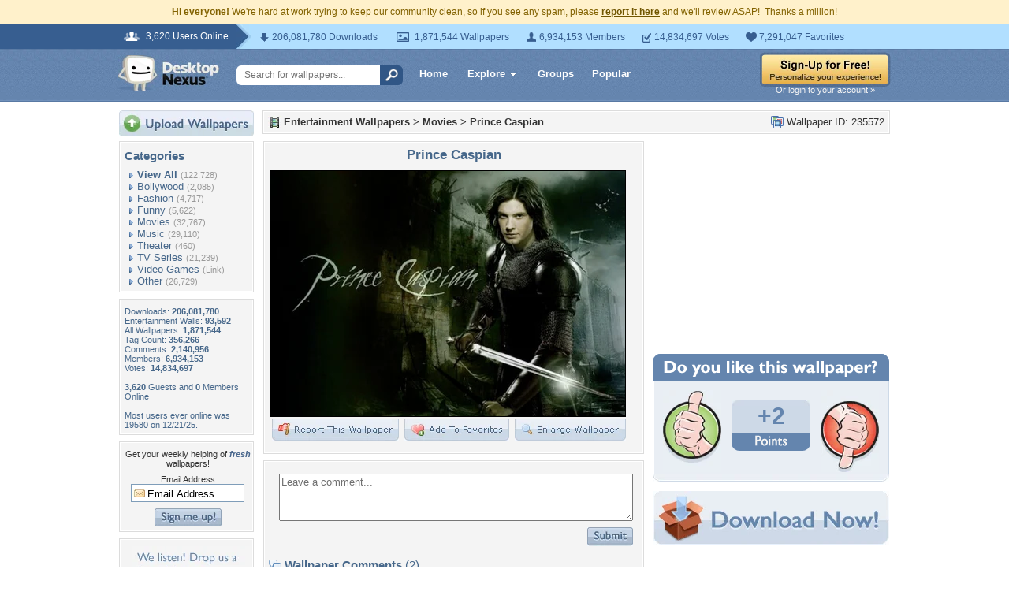

--- FILE ---
content_type: text/html; charset=utf-8
request_url: https://www.google.com/recaptcha/api2/aframe
body_size: 265
content:
<!DOCTYPE HTML><html><head><meta http-equiv="content-type" content="text/html; charset=UTF-8"></head><body><script nonce="fFx-ugpQ1Tx2Scx_l2B18g">/** Anti-fraud and anti-abuse applications only. See google.com/recaptcha */ try{var clients={'sodar':'https://pagead2.googlesyndication.com/pagead/sodar?'};window.addEventListener("message",function(a){try{if(a.source===window.parent){var b=JSON.parse(a.data);var c=clients[b['id']];if(c){var d=document.createElement('img');d.src=c+b['params']+'&rc='+(localStorage.getItem("rc::a")?sessionStorage.getItem("rc::b"):"");window.document.body.appendChild(d);sessionStorage.setItem("rc::e",parseInt(sessionStorage.getItem("rc::e")||0)+1);localStorage.setItem("rc::h",'1769444522618');}}}catch(b){}});window.parent.postMessage("_grecaptcha_ready", "*");}catch(b){}</script></body></html>

--- FILE ---
content_type: application/javascript; charset=UTF-8
request_url: https://entertainment.desktopnexus.com/cdn-cgi/challenge-platform/scripts/jsd/main.js
body_size: 8955
content:
window._cf_chl_opt={AKGCx8:'b'};~function(B6,bP,bz,bI,bN,bM,bF,bE,B0,B1){B6=K,function(l,G,BI,B5,b,B){for(BI={l:465,G:498,b:546,B:398,O:377,H:435,Q:489,i:511,V:586,X:585,W:459},B5=K,b=l();!![];)try{if(B=-parseInt(B5(BI.l))/1+-parseInt(B5(BI.G))/2+parseInt(B5(BI.b))/3+parseInt(B5(BI.B))/4*(-parseInt(B5(BI.O))/5)+-parseInt(B5(BI.H))/6*(-parseInt(B5(BI.Q))/7)+parseInt(B5(BI.i))/8*(parseInt(B5(BI.V))/9)+-parseInt(B5(BI.X))/10*(parseInt(B5(BI.W))/11),G===B)break;else b.push(b.shift())}catch(O){b.push(b.shift())}}(A,435590),bP=this||self,bz=bP[B6(411)],bI=null,bN=br(),bM=function(w1,w0,OR,Od,OY,OF,Be,G,b,B,O){return w1={l:353,G:580,b:553,B:493,O:497},w0={l:420,G:335,b:420,B:539,O:420,H:427,Q:384,i:568,V:420,X:545,W:402,e:458,a:336,J:504,j:340,T:522,h:365,L:542,x:420,S:379,s:379,m:420},OR={l:545,G:476},Od={l:343,G:445,b:425,B:468},OY={l:391,G:476,b:414,B:353,O:379,H:422,Q:417,i:348,V:468,X:393,W:580,e:399,a:525,J:461,j:384,T:468,h:407,L:384,x:484,S:461,s:413,m:454,C:449,o:395,c:384,P:487,z:420,I:391,U:461,f:384,D:501,Z:458,g:548,y:384,k:449,n:483,N:545,v:384,M:389,F:458,E:420,Y:521,d:486,R:486,A0:422,A1:417,A2:348,A3:471,A4:527,A5:384,A6:560,A7:349,A8:475,A9:535,AA:457,AK:574,Al:475,AG:391,Ab:380,AB:384,AO:468,Aw:420,AH:505,AQ:545,Ai:384,AV:461,AX:384,AW:389,Ae:350,Ap:484,Aa:365},OF={l:558,G:485,b:525},Be=B6,G={'KREDD':function(H,Q){return H==Q},'JmOQD':function(H,Q){return H>Q},'ncgpI':function(H,Q){return H-Q},'NRtCN':function(H,Q){return Q==H},'guxyp':function(H,Q){return H(Q)},'KuuJx':function(H,Q){return H(Q)},'Msqod':function(H,Q){return H>Q},'gCPyf':function(H,Q){return Q|H},'QMdiE':function(H,Q){return H<<Q},'aCgKz':function(H,Q){return H(Q)},'mKBgq':function(H,Q){return H+Q},'Payvl':function(H,Q){return H<Q},'FCLHQ':Be(w1.l),'wOKvL':Be(w1.G),'OkwHN':function(H,Q){return H&Q},'gbKSX':function(H,Q){return Q==H},'laQhH':function(H,Q){return H-Q},'QGqPl':function(H,Q){return H<<Q},'CYPwo':function(H,Q){return H==Q},'dhjxl':function(H,Q){return H(Q)},'vuIDo':function(H,Q){return H&Q},'OLaKs':function(H,Q){return H==Q},'PLYgG':function(H,Q){return Q==H},'tCkpn':function(H,Q){return H<<Q},'MReCh':function(H,Q){return Q==H},'opDBs':function(H,Q){return Q===H},'YEfaR':Be(w1.b),'QDoyI':function(H,Q){return H(Q)},'jQjOZ':function(H,Q){return H(Q)},'SFDIB':function(H,Q){return H*Q},'gztly':function(H,Q){return H>Q},'bEYiy':function(H,Q){return Q*H},'wOAYa':function(H,Q){return H<Q},'kRyoj':function(H,Q){return H(Q)},'HrFNC':function(H,Q){return H<Q},'opgYX':function(H,Q){return H-Q},'CeUxu':function(H,Q){return Q==H}},b=String[Be(w1.B)],B={'h':function(H,OM,Bp,Q,i){return OM={l:558,G:379},Bp=Be,Q={},Q[Bp(OF.l)]=Bp(OF.G),i=Q,G[Bp(OF.b)](null,H)?'':B.g(H,6,function(V,Ba){return Ba=Bp,i[Ba(OM.l)][Ba(OM.G)](V)})},'g':function(H,Q,i,Bu,V,X,W,J,j,T,L,x,S,s,C,o,P,z){if(Bu=Be,null==H)return'';for(X={},W={},J='',j=2,T=3,L=2,x=[],S=0,s=0,C=0;G[Bu(OY.l)](C,H[Bu(OY.G)]);C+=1)if(G[Bu(OY.b)]===Bu(OY.B)){if(o=H[Bu(OY.O)](C),Object[Bu(OY.H)][Bu(OY.Q)][Bu(OY.i)](X,o)||(X[o]=T++,W[o]=!0),P=J+o,Object[Bu(OY.H)][Bu(OY.Q)][Bu(OY.i)](X,P))J=P;else{if(Object[Bu(OY.H)][Bu(OY.Q)][Bu(OY.i)](W,J)){if(256>J[Bu(OY.V)](0)){if(G[Bu(OY.X)]!==Bu(OY.W)){if(G[Bu(OY.e)](256,Aj[Bu(OY.V)](0))){for(Ko=0;Kc<KP;KI<<=1,G[Bu(OY.a)](KU,G[Bu(OY.J)](Kf,1))?(KD=0,KZ[Bu(OY.j)](Kg(Ky)),Kk=0):Kn++,Kz++);for(Kr=KN[Bu(OY.T)](0),Kv=0;8>KM;KE=KY<<1|Kd&1.25,G[Bu(OY.h)](KR,l0-1)?(l1=0,l2[Bu(OY.L)](G[Bu(OY.x)](l3,l4)),l5=0):l6++,l7>>=1,KF++);}else{for(l8=1,l9=0;lA<lK;lG=lb<<1|lB,lO==G[Bu(OY.S)](lw,1)?(lH=0,lQ[Bu(OY.L)](G[Bu(OY.s)](li,lV)),lX=0):lW++,le=0,ll++);for(lp=la[Bu(OY.T)](0),lu=0;G[Bu(OY.m)](16,lJ);lT=G[Bu(OY.C)](G[Bu(OY.o)](lh,1),lL&1.31),lS-1==lx?(lt=0,ls[Bu(OY.c)](G[Bu(OY.P)](lm,lq)),lC=0):lo++,lc>>=1,lj++);}KL--,G[Bu(OY.h)](0,Kx)&&(KS=Kt[Bu(OY.z)](2,Ks),Km++),delete Kq[KC]}else{for(V=0;G[Bu(OY.I)](V,L);S<<=1,G[Bu(OY.a)](s,G[Bu(OY.U)](Q,1))?(s=0,x[Bu(OY.f)](i(S)),S=0):s++,V++);for(z=J[Bu(OY.T)](0),V=0;8>V;S=G[Bu(OY.o)](S,1)|G[Bu(OY.D)](z,1),G[Bu(OY.Z)](s,G[Bu(OY.g)](Q,1))?(s=0,x[Bu(OY.L)](i(S)),S=0):s++,z>>=1,V++);}}else{for(z=1,V=0;V<L;S=S<<1|z,Q-1==s?(s=0,x[Bu(OY.y)](i(S)),S=0):s++,z=0,V++);for(z=J[Bu(OY.V)](0),V=0;16>V;S=G[Bu(OY.k)](G[Bu(OY.n)](S,1),1&z),G[Bu(OY.N)](s,Q-1)?(s=0,x[Bu(OY.j)](i(S)),S=0):s++,z>>=1,V++);}j--,G[Bu(OY.h)](0,j)&&(j=Math[Bu(OY.z)](2,L),L++),delete W[J]}else for(z=X[J],V=0;G[Bu(OY.I)](V,L);S=z&1.76|S<<1.15,G[Bu(OY.a)](s,Q-1)?(s=0,x[Bu(OY.v)](G[Bu(OY.M)](i,S)),S=0):s++,z>>=1,V++);J=(j--,G[Bu(OY.F)](0,j)&&(j=Math[Bu(OY.E)](2,L),L++),X[P]=T++,String(o))}}else if(Bu(OY.Y)==typeof s[Bu(OY.d)])return O[Bu(OY.R)](function(){}),'p';if(J!==''){if(Object[Bu(OY.A0)][Bu(OY.A1)][Bu(OY.A2)](W,J)){if(256>J[Bu(OY.T)](0)){for(V=0;V<L;S<<=1,s==Q-1?(s=0,x[Bu(OY.j)](i(S)),S=0):s++,V++);for(z=J[Bu(OY.V)](0),V=0;8>V;S=S<<1|G[Bu(OY.A3)](z,1),G[Bu(OY.A4)](s,Q-1)?(s=0,x[Bu(OY.A5)](G[Bu(OY.x)](i,S)),S=0):s++,z>>=1,V++);}else if(Bu(OY.A6)===Bu(OY.A7))H[Bu(OY.A8)]>=200&&Q[Bu(OY.A8)]<300?W(Bu(OY.A9)):L(G[Bu(OY.AA)](Bu(OY.AK),S[Bu(OY.Al)]));else{for(z=1,V=0;G[Bu(OY.AG)](V,L);S=G[Bu(OY.o)](S,1)|z,G[Bu(OY.Ab)](s,Q-1)?(s=0,x[Bu(OY.AB)](i(S)),S=0):s++,z=0,V++);for(z=J[Bu(OY.AO)](0),V=0;16>V;S=1.05&z|S<<1,s==Q-1?(s=0,x[Bu(OY.y)](i(S)),S=0):s++,z>>=1,V++);}j--,j==0&&(j=Math[Bu(OY.Aw)](2,L),L++),delete W[J]}else for(z=X[J],V=0;V<L;S=G[Bu(OY.C)](G[Bu(OY.AH)](S,1),1.04&z),G[Bu(OY.AQ)](s,Q-1)?(s=0,x[Bu(OY.Ai)](i(S)),S=0):s++,z>>=1,V++);j--,j==0&&L++}for(z=2,V=0;V<L;S=S<<1.04|1.55&z,G[Bu(OY.a)](s,G[Bu(OY.AV)](Q,1))?(s=0,x[Bu(OY.AX)](G[Bu(OY.AW)](i,S)),S=0):s++,z>>=1,V++);for(;;)if(S<<=1,G[Bu(OY.Ae)](s,Q-1)){x[Bu(OY.AB)](G[Bu(OY.Ap)](i,S));break}else s++;return x[Bu(OY.Aa)]('')},'j':function(H,BJ){return BJ=Be,H==null?'':G[BJ(OR.l)]('',H)?null:B.i(H[BJ(OR.G)],32768,function(Q,Bj){if(Bj=BJ,G[Bj(Od.l)](Bj(Od.G),G[Bj(Od.b)]))b(B);else return H[Bj(Od.B)](Q)})},'i':function(H,Q,i,BT,V,X,W,J,j,T,L,x,S,s,C,o,z,P){for(BT=Be,V=[],X=4,W=4,J=3,j=[],x=i(0),S=Q,s=1,T=0;3>T;V[T]=T,T+=1);for(C=0,o=Math[BT(w0.l)](2,2),L=1;o!=L;P=S&x,S>>=1,0==S&&(S=Q,x=G[BT(w0.G)](i,s++)),C|=(0<P?1:0)*L,L<<=1);switch(C){case 0:for(C=0,o=Math[BT(w0.b)](2,8),L=1;L!=o;P=S&x,S>>=1,S==0&&(S=Q,x=G[BT(w0.B)](i,s++)),C|=(0<P?1:0)*L,L<<=1);z=b(C);break;case 1:for(C=0,o=Math[BT(w0.O)](2,16),L=1;L!=o;P=x&S,S>>=1,S==0&&(S=Q,x=i(s++)),C|=G[BT(w0.H)](0<P?1:0,L),L<<=1);z=b(C);break;case 2:return''}for(T=V[3]=z,j[BT(w0.Q)](z);;){if(G[BT(w0.i)](s,H))return'';for(C=0,o=Math[BT(w0.V)](2,J),L=1;o!=L;P=x&S,S>>=1,G[BT(w0.X)](0,S)&&(S=Q,x=i(s++)),C|=G[BT(w0.W)](0<P?1:0,L),L<<=1);switch(z=C){case 0:for(C=0,o=Math[BT(w0.b)](2,8),L=1;o!=L;P=x&S,S>>=1,G[BT(w0.e)](0,S)&&(S=Q,x=i(s++)),C|=(G[BT(w0.a)](0,P)?1:0)*L,L<<=1);V[W++]=b(C),z=W-1,X--;break;case 1:for(C=0,o=Math[BT(w0.l)](2,16),L=1;o!=L;P=x&S,S>>=1,S==0&&(S=Q,x=G[BT(w0.J)](i,s++)),C|=(G[BT(w0.j)](0,P)?1:0)*L,L<<=1);V[W++]=b(C),z=G[BT(w0.T)](W,1),X--;break;case 2:return j[BT(w0.h)]('')}if(G[BT(w0.L)](0,X)&&(X=Math[BT(w0.x)](2,J),J++),V[z])z=V[z];else if(z===W)z=T+T[BT(w0.S)](0);else return null;j[BT(w0.Q)](z),V[W++]=T+z[BT(w0.s)](0),X--,T=z,X==0&&(X=Math[BT(w0.m)](2,J),J++)}}},O={},O[Be(w1.O)]=B.h,O}(),bF={},bF[B6(421)]='o',bF[B6(352)]='s',bF[B6(446)]='u',bF[B6(581)]='z',bF[B6(532)]='n',bF[B6(345)]='I',bF[B6(565)]='b',bE=bF,bP[B6(344)]=function(G,B,O,H,wW,wX,wV,BS,Q,V,X,W,J,j,T){if(wW={l:538,G:431,b:474,B:418,O:584,H:447,Q:479,i:482,V:437,X:528,W:337,e:337,a:534,J:526,j:495,T:476,h:536,L:514,x:564,S:375,s:576,m:361},wX={l:544,G:582,b:556,B:508,O:476,H:579,Q:529,i:359,V:369,X:372,W:567,e:523,a:557,J:502,j:351,T:410,h:551,L:363,x:438,S:385,s:383,m:455},wV={l:561,G:473,b:575,B:422,O:417,H:348,Q:384},BS=B6,Q={'AldFG':BS(wW.l),'GmMZt':BS(wW.G),'YeaHO':BS(wW.b),'cnvQd':function(h,L,x,S,s){return h(L,x,S,s)},'ZguHq':function(h,L){return h!==L},'ExTIy':function(h,L){return h+L},'YCMZm':function(h,L){return h===L},'KFTDR':function(h,L){return h===L},'UocFu':function(h,L){return h<L},'KUhOF':function(h,L,x,S){return h(L,x,S)},'Hxvtj':function(h,L,x){return h(L,x)},'UYUCL':function(h,L){return h+L},'BXGKa':function(h,L){return h+L}},Q[BS(wW.B)](null,B)||Q[BS(wW.O)](void 0,B))return H;for(V=bR(B),G[BS(wW.H)][BS(wW.Q)]&&(V=V[BS(wW.i)](G[BS(wW.H)][BS(wW.Q)](B))),V=G[BS(wW.V)][BS(wW.X)]&&G[BS(wW.W)]?G[BS(wW.V)][BS(wW.X)](new G[(BS(wW.e))](V)):function(L,Bs,s,C,o,P,z,I,x){if(Bs=BS,Q[Bs(wX.l)](Bs(wX.G),Bs(wX.b))){for(L[Bs(wX.B)](),x=0;x<L[Bs(wX.O)];L[x]===L[Q[Bs(wX.H)](x,1)]?L[Bs(wX.Q)](x+1,1):x+=1);return L}else for(s=Q[Bs(wX.i)][Bs(wX.V)]('|'),C=0;!![];){switch(s[C++]){case'0':o={};continue;case'1':o=X(P,P[Bs(wX.X)]||P[Bs(wX.W)],'n.',o);continue;case'2':o=Q[Bs(wX.e)](V,P,P,'',o);continue;case'3':P=I[Bs(wX.a)];continue;case'4':I[Bs(wX.J)]=Bs(wX.j);continue;case'5':return z={},z.r=o,z.e=null,z;case'6':V[Bs(wX.T)][Bs(wX.h)](I);continue;case'7':i[Bs(wX.T)][Bs(wX.L)](I);continue;case'8':o=W(P,I[Bs(wX.x)],'d.',o);continue;case'9':I[Bs(wX.S)]='-1';continue;case'10':I=Q[Bs(wX.s)](Bs(wX.m));continue}break}}(V),X='nAsAaAb'.split('A'),X=X[BS(wW.a)][BS(wW.J)](X),W=0;Q[BS(wW.j)](W,V[BS(wW.T)]);J=V[W],j=Q[BS(wW.h)](bd,G,B,J),X(j)?(T='s'===j&&!G[BS(wW.L)](B[J]),BS(wW.x)===O+J?Q[BS(wW.S)](i,O+J,j):T||i(Q[BS(wW.s)](O,J),B[J])):i(Q[BS(wW.m)](O,J),j),W++);return H;function i(L,x,Bt){if(Bt=BS,Q[Bt(wV.l)]===Q[Bt(wV.G)])return B&&O[Bt(wV.b)]?H[Bt(wV.b)]():'';else Object[Bt(wV.B)][Bt(wV.O)][Bt(wV.H)](H,x)||(H[x]=[]),H[x][Bt(wV.Q)](L)}},B0=B6(456)[B6(369)](';'),B1=B0[B6(534)][B6(526)](B0),bP[B6(467)]=function(l,G,wj,Bm,B,O,H,Q,i){for(wj={l:478,G:434,b:476,B:424,O:541,H:404,Q:384,i:403,V:416},Bm=B6,B={'zXUcy':function(V,X){return V<X},'UUaCl':function(V,X){return X===V},'wtBmg':function(V,X){return V(X)},'ddVvr':function(V,X){return V+X}},O=Object[Bm(wj.l)](G),H=0;B[Bm(wj.G)](H,O[Bm(wj.b)]);H++)if(Q=O[H],B[Bm(wj.B)]('f',Q)&&(Q='N'),l[Q]){for(i=0;i<G[O[H]][Bm(wj.b)];B[Bm(wj.B)](-1,l[Q][Bm(wj.O)](G[O[H]][i]))&&(B[Bm(wj.H)](B1,G[O[H]][i])||l[Q][Bm(wj.Q)](B[Bm(wj.i)]('o.',G[O[H]][i]))),i++);}else l[Q]=G[O[H]][Bm(wj.V)](function(V){return'o.'+V})},B3();function K(l,G,b,B){return l=l-334,b=A(),B=b[l],B}function bd(l,G,B,w9,BL,O,H,Q){O=(w9={l:521,G:342,b:342,B:421,O:486,H:437,Q:552,i:354,V:472,X:400,W:357},BL=B6,{'JMEXj':function(i,V){return V==i},'KAsPY':function(i,V){return i===V},'bRktg':function(i,V){return V===i},'lNabv':BL(w9.l),'tIgwk':function(i,V,X){return i(V,X)}});try{H=G[B]}catch(i){return'i'}if(O[BL(w9.G)](null,H))return void 0===H?'u':'x';if(O[BL(w9.b)](BL(w9.B),typeof H))try{if(BL(w9.l)==typeof H[BL(w9.O)])return H[BL(w9.O)](function(){}),'p'}catch(V){}return l[BL(w9.H)][BL(w9.Q)](H)?'a':O[BL(w9.i)](H,l[BL(w9.H)])?'D':O[BL(w9.V)](!0,H)?'T':H===!1?'F':(Q=typeof H,O[BL(w9.X)]==Q?O[BL(w9.W)](bY,l,H)?'N':'f':bE[Q]||'?')}function A(wg){return wg='SFDIB,KKxWt,pkLOA2,toString,hFQsT,error on cf_chl_props,/cdn-cgi/challenge-platform/h/,zXUcy,258FecnjU,xNggH,Array,contentDocument,error,errorInfoObject,LAOSk,JCRST,vQuAl,sdyOh,FIUQC,undefined,Object,__CF$cv$params,gCPyf,KBDPp,0|1|3|2|4,wZrss,rBDGD,Msqod,iframe,_cf_chl_opt;JJgc4;PJAn2;kJOnV9;IWJi4;OHeaY1;DqMg0;FKmRv9;LpvFx1;cAdz2;PqBHf2;nFZCC5;ddwW5;pRIb1;rxvNi8;RrrrA2;erHi9,mKBgq,gbKSX,22COhXan,WVlUv,ncgpI,FXvZY,stringify,ZMrNe,418349aEwPej,Aixra,rxvNi8,charCodeAt,adKHT,location,vuIDo,bRktg,GmMZt,10|4|9|7|3|0|2|1|8|6|5,status,length,SSTpq3,keys,getOwnPropertyNames,_cf_chl_opt,sceYh,concat,QGqPl,guxyp,e7mPTBAxrFkMQ104bLa8-gOSdtsyqUV6XD+35vZiofECYKRJIN9j2Gn$hHWulpzcw,catch,aCgKz,SOJVx,104426tmfdcc,source,XXZbp,bejlx,fromCharCode,POST,UocFu,BYsrR,FaFl,328984FQhxAj,bRcUL,getPrototypeOf,OkwHN,style,IAasv,kRyoj,tCkpn,onerror,aUjz8,sort,random,CnwA5,16VjidPz,/jsd/oneshot/d251aa49a8a3/0.7386223004064655:1769441310:Xfdd0xQZg5HRlzX6DNWXZc1wLD_LwXZ58F9sxiY1XI8/,KUFev,isNaN,asPyC,NhaRs,onreadystatechange,ontimeout,lxMow,VzthB,function,opgYX,cnvQd,DOMContentLoaded,KREDD,bind,OLaKs,from,splice,JBxy9,dubCF,number,HfICZ,includes,success,KUhOF,Vposh,SMAKL,jQjOZ,aUhdG,indexOf,CeUxu,LRmiB4,ZguHq,CYPwo,2201838rzwkYk,iupPT,laQhH,onload,LPtOP,removeChild,isArray,JdjVw,postMessage,readyState,mSrrx,contentWindow,lFwiU,otgxP,eykdJ,AldFG,wxZiD,OiKeT,d.cookie,boolean,2|10|6|1|4|7|0|8|3|9|5,navigator,gztly,xJNiX,AKGCx8,sZYfP,WIqpt,QLUXI,http-code:,randomUUID,UYUCL,QtetD,oTgDK,ExTIy,yuarg,symbol,eWrJS,XMLHttpRequest,KFTDR,2516050OOCKsm,1680309VixSrZ,sid,QDoyI,wOAYa,Set,oVzcg,KLvee,HrFNC,cloudflare-invisible,JMEXj,opDBs,pRIb1,bigint,send,open,call,glKym,MReCh,display: none,string,GMFZG,KAsPY,parent,bYuDk,tIgwk,aTkPt,YeaHO,Function,BXGKa,ZOYat,appendChild,href,join,jsd,yIcVG,now,split,rKmNd,AdeF3,clientInformation,SqLxj,uzZSb,Hxvtj,/invisible/jsd,205JQrFnt,timeout,charAt,PLYgG,dCdMp,event,createElement,push,tabIndex,/b/ov1/0.7386223004064655:1769441310:Xfdd0xQZg5HRlzX6DNWXZc1wLD_LwXZ58F9sxiY1XI8/,[native code],log,dhjxl,api,Payvl,addEventListener,wOKvL,KCmFQ,QMdiE,floor,chctx,22164JNTlPk,JmOQD,lNabv,loading,bEYiy,ddVvr,wtBmg,APaxY,YPsIq,NRtCN,detail,xrGAc,body,document,xhr-error,KuuJx,FCLHQ,WYmmL,map,hasOwnProperty,YCMZm,TYlZ6,pow,object,prototype,LvSbY,UUaCl,YEfaR,SAqzU'.split(','),A=function(){return wg},A()}function bY(G,B,w3,Bh,O,H){return w3={l:450,G:360,b:422,B:430,O:348,H:541,Q:387},Bh=B6,O={},O[Bh(w3.l)]=function(Q,i){return Q<i},H=O,B instanceof G[Bh(w3.G)]&&H[Bh(w3.l)](0,G[Bh(w3.G)][Bh(w3.b)][Bh(w3.B)][Bh(w3.O)](B)[Bh(w3.H)](Bh(w3.Q)))}function B2(wL,Bq,b,B,O,H,Q,i,V,X){b=(wL={l:455,G:438,b:372,B:351,O:566,H:369,Q:436,i:410,V:363,X:383,W:499,e:423,a:562,J:557,j:385,T:370,h:567,L:551,x:502,S:381},Bq=B6,{'xNggH':function(W,a,J,j,T){return W(a,J,j,T)},'bRcUL':Bq(wL.l),'LvSbY':function(W,a,J,j,T){return W(a,J,j,T)},'wxZiD':Bq(wL.G),'rKmNd':Bq(wL.b),'dCdMp':Bq(wL.B)});try{for(B=Bq(wL.O)[Bq(wL.H)]('|'),O=0;!![];){switch(B[O++]){case'0':V=b[Bq(wL.Q)](pRIb1,Q,Q,'',V);continue;case'1':bz[Bq(wL.i)][Bq(wL.V)](H);continue;case'2':H=bz[Bq(wL.X)](b[Bq(wL.W)]);continue;case'3':V=b[Bq(wL.e)](pRIb1,Q,H[b[Bq(wL.a)]],'d.',V);continue;case'4':Q=H[Bq(wL.J)];continue;case'5':return i={},i.r=V,i.e=null,i;case'6':H[Bq(wL.j)]='-1';continue;case'7':V={};continue;case'8':V=pRIb1(Q,Q[b[Bq(wL.T)]]||Q[Bq(wL.h)],'n.',V);continue;case'9':bz[Bq(wL.i)][Bq(wL.L)](H);continue;case'10':H[Bq(wL.x)]=b[Bq(wL.S)];continue}break}}catch(W){return X={},X.r={},X.e=W,X}}function by(O2,BB,l,G){return O2={l:448,G:396,b:356},BB=B6,l={'bYuDk':function(b,B){return b(B)}},G=bP[BB(O2.l)],Math[BB(O2.G)](+l[BB(O2.b)](atob,G.t))}function br(Ow,BX){return Ow={l:575},BX=B6,crypto&&crypto[BX(Ow.l)]?crypto[BX(Ow.l)]():''}function bn(l,G,OO,OB,OG,Ol,OK,Bw,b,B,O,H){OO={l:378,G:574,b:496,B:494,O:433,H:448,Q:388,i:480,V:583,X:347,W:462,e:516,a:573,J:570,j:512,T:390,h:518,L:549,x:506,S:470,s:364,m:364,C:390,o:346,c:497,P:463},OB={l:496,G:537,b:478,B:476,O:541,H:384,Q:443,i:416,V:572,X:412},OG={l:516},Ol={l:362,G:475,b:469,B:475,O:338,H:535,Q:460,i:475},OK={l:569,G:577},Bw=B6,b={'xJNiX':function(Q,i){return Q(i)},'QtetD':Bw(OO.l),'ZOYat':function(Q,i){return Q>=i},'adKHT':function(Q,i){return Q<i},'oVzcg':function(Q,i){return Q(i)},'WVlUv':Bw(OO.G),'NhaRs':function(Q,i){return Q+i},'Vposh':Bw(OO.b),'WIqpt':function(Q,i){return Q(i)},'FXvZY':Bw(OO.B),'QLUXI':Bw(OO.O)},B=bP[Bw(OO.H)],console[Bw(OO.Q)](bP[Bw(OO.i)]),O=new bP[(Bw(OO.V))](),O[Bw(OO.X)](b[Bw(OO.W)],b[Bw(OO.e)](b[Bw(OO.a)],bP[Bw(OO.i)][Bw(OO.J)])+Bw(OO.j)+B.r),B[Bw(OO.T)]&&(O[Bw(OO.l)]=5e3,O[Bw(OO.h)]=function(BH){BH=Bw,b[BH(OK.l)](G,b[BH(OK.G)])}),O[Bw(OO.L)]=function(BQ){BQ=Bw,b[BQ(Ol.l)](O[BQ(Ol.G)],200)&&b[BQ(Ol.b)](O[BQ(Ol.B)],300)?b[BQ(Ol.O)](G,BQ(Ol.H)):G(b[BQ(Ol.Q)]+O[BQ(Ol.i)])},O[Bw(OO.x)]=function(BV,Q,V,X,W,e){if(BV=Bw,Q={'vQuAl':function(i,V,Bi){return Bi=K,b[Bi(OG.l)](i,V)}},BV(OB.l)!==b[BV(OB.G)]){for(V=a[BV(OB.b)](J),X=0;X<V[BV(OB.B)];X++)if(W=V[X],W==='f'&&(W='N'),V[W]){for(e=0;e<P[V[X]][BV(OB.B)];-1===z[W][BV(OB.O)](I[V[X]][e])&&(U(W[V[X]][e])||D[W][BV(OB.H)](Q[BV(OB.Q)]('o.',Z[V[X]][e]))),e++);}else g[W]=y[V[X]][BV(OB.i)](function(F){return'o.'+F})}else b[BV(OB.V)](G,BV(OB.X))},H={'t':by(),'lhr':bz[Bw(OO.S)]&&bz[Bw(OO.S)][Bw(OO.s)]?bz[Bw(OO.S)][Bw(OO.m)]:'','api':B[Bw(OO.C)]?!![]:![],'c':bD(),'payload':l},O[Bw(OO.o)](bM[Bw(OO.c)](JSON[Bw(OO.P)](H)))}function bU(l,Bg,BZ,B7,G,b){Bg={l:432,G:394,b:394,B:441},BZ={l:521,G:367,b:488},B7=B6,G={'yIcVG':function(B,O){return B(O)},'SOJVx':function(B){return B()},'KCmFQ':function(B,O,H){return B(O,H)},'LAOSk':B7(Bg.l)},b=B2(),G[B7(Bg.G)](bn,b.r,function(B,B8){B8=B7,typeof l===B8(BZ.l)&&G[B8(BZ.G)](l,B),G[B8(BZ.b)](bZ)}),b.e&&G[B7(Bg.b)](bv,G[B7(Bg.B)],b.e)}function B3(wz,wP,wo,wq,BC,l,G,b,B,O){if(wz={l:559,G:533,b:401,B:448,O:428,H:555,Q:444,i:392,V:392,X:524,W:517,e:517},wP={l:555,G:401,b:533,B:503,O:517,H:571},wo={l:513,G:559,b:492,B:519,O:451,H:369,Q:481},wq={l:466},BC=B6,l={'Aixra':function(H,Q){return H(Q)},'KUFev':function(H,Q){return H===Q},'bejlx':BC(wz.l),'lxMow':function(H,Q){return H(Q)},'IAasv':BC(wz.G),'sZYfP':function(H){return H()},'KKxWt':function(H){return H()},'sdyOh':BC(wz.b)},G=bP[BC(wz.B)],!G)return;if(!l[BC(wz.O)](bk))return;(b=![],B=function(Bc,H,i,V,X){if(Bc=BC,H={'sceYh':function(Q,i,Bo){return Bo=K,l[Bo(wq.l)](Q,i)}},l[Bc(wo.l)](Bc(wo.G),l[Bc(wo.b)])){if(!b){if(b=!![],!bk())return;l[Bc(wo.B)](bU,function(Q){B4(G,Q)})}}else for(i=Bc(wo.O)[Bc(wo.H)]('|'),V=0;!![];){switch(i[V++]){case'0':X=J&a;continue;case'1':j>>=1;continue;case'2':m|=(0<X?1:0)*C;continue;case'3':T==0&&(h=L,x=H[Bc(wo.Q)](S,s++));continue;case'4':o<<=1;continue}break}},bz[BC(wz.H)]!==l[BC(wz.Q)])?B():bP[BC(wz.i)]?bz[BC(wz.V)](BC(wz.X),B):(O=bz[BC(wz.W)]||function(){},bz[BC(wz.e)]=function(BP){if(BP=BC,O(),bz[BP(wP.l)]!==BP(wP.G)){if(BP(wP.b)!==l[BP(wP.B)])return![];else bz[BP(wP.O)]=O,l[BP(wP.H)](B)}})}function bf(Br,Bn,B9,G,b,B,O){if(Br={l:405,G:550,b:464,B:373,O:448,H:405,Q:378,i:518,V:532,X:373},Bn={l:378},B9=B6,G={},G[B9(Br.l)]=B9(Br.G),G[B9(Br.b)]=function(H,Q){return Q!==H},G[B9(Br.B)]=function(H,Q){return H<Q},b=G,B=bP[B9(Br.O)],!B){if(B9(Br.G)===b[B9(Br.H)])return null;else B[B9(Br.Q)]=5e3,O[B9(Br.i)]=function(BA){BA=B9,Q(BA(Bn.l))}}return O=B.i,b[B9(Br.b)](typeof O,B9(Br.V))||b[B9(Br.X)](O,30)?null:O}function bZ(BR,Bd,Bl,l,G){if(BR={l:415,G:358,b:540,B:520},Bd={l:415},Bl=B6,l={'WYmmL':function(b){return b()},'aTkPt':function(b,B){return b===B},'aUhdG':function(b,B){return b(B)},'VzthB':function(b,B){return B*b}},G=l[Bl(BR.l)](bf),l[Bl(BR.G)](G,null))return;bI=(bI&&l[Bl(BR.b)](clearTimeout,bI),setTimeout(function(BG){BG=Bl,l[BG(Bd.l)](bU)},l[Bl(BR.B)](G,1e3)))}function bD(Bv,BK,G,b){return Bv={l:578},BK=B6,G={},G[BK(Bv.l)]=function(B,O){return O!==B},b=G,b[BK(Bv.l)](bf(),null)}function bk(O4,BO,G,b,B,O,H){return O4={l:426,G:396,b:426,B:368},BO=B6,G={},G[BO(O4.l)]=function(Q,i){return Q/ i},b=G,B=3600,O=by(),H=Math[BO(O4.G)](b[BO(O4.b)](Date[BO(O4.B)](),1e3)),H-O>B?![]:!![]}function B4(b,B,wZ,Bz,O,H,V,Q,X){if(wZ={l:406,G:341,b:535,B:390,O:491,H:535,Q:406,i:531,V:490,X:452,W:334,e:382,a:453,J:355,j:554,T:476,h:541,L:339,x:384,S:547,s:416,m:341,C:439,o:408,c:355,P:554},Bz=B6,O={'KLvee':function(i,V){return i(V)},'iupPT':function(i,V){return i+V},'XXZbp':function(i,V){return i===V},'dubCF':Bz(wZ.l),'wZrss':Bz(wZ.G),'rBDGD':Bz(wZ.b)},!b[Bz(wZ.B)])return;if(O[Bz(wZ.O)](B,Bz(wZ.H))){if(Bz(wZ.Q)===O[Bz(wZ.i)])H={},H[Bz(wZ.V)]=O[Bz(wZ.X)],H[Bz(wZ.W)]=b.r,H[Bz(wZ.e)]=O[Bz(wZ.a)],bP[Bz(wZ.J)][Bz(wZ.j)](H,'*');else if(V=C[o],V==='f'&&(V='N'),c[V]){for(X=0;X<P[z[I]][Bz(wZ.T)];-1===U[V][Bz(wZ.h)](V[D[Z]][X])&&(O[Bz(wZ.L)](g,y[k[n]][X])||N[V][Bz(wZ.x)](O[Bz(wZ.S)]('o.',v[M[F]][X]))),X++);}else E[V]=Y[d[R]][Bz(wZ.s)](function(A3){return'o.'+A3})}else Q={},Q[Bz(wZ.V)]=Bz(wZ.m),Q[Bz(wZ.W)]=b.r,Q[Bz(wZ.e)]=Bz(wZ.C),Q[Bz(wZ.o)]=B,bP[Bz(wZ.c)][Bz(wZ.P)](Q,'*')}function bR(l,wA,Bx,G){for(wA={l:482,G:478,b:500},Bx=B6,G=[];null!==l;G=G[Bx(wA.l)](Object[Bx(wA.G)](l)),l=Object[Bx(wA.b)](l));return G}function bv(O,H,OV,BW,Q,i,V,X,W,a,J,j,T,h,x){if(OV={l:563,G:442,b:409,B:515,O:374,H:433,Q:371,i:419,V:563,X:448,W:409,e:515,a:515,J:480,j:570,T:386,h:376,L:583,x:347,S:494,s:378,m:518,C:510,o:480,c:477,P:480,z:543,I:543,U:429,f:507,D:530,Z:440,g:397,y:490,k:366,n:346,N:497},BW=B6,Q={},Q[BW(OV.l)]=BW(OV.G),Q[BW(OV.b)]=function(L,S){return L+S},Q[BW(OV.B)]=function(L,S){return L+S},Q[BW(OV.O)]=BW(OV.H),i=Q,!bg(0))return![];X=(V={},V[BW(OV.Q)]=O,V[BW(OV.i)]=H,V);try{if(BW(OV.G)===i[BW(OV.V)])W=bP[BW(OV.X)],a=i[BW(OV.W)](i[BW(OV.e)](i[BW(OV.a)](i[BW(OV.O)],bP[BW(OV.J)][BW(OV.j)]),BW(OV.T)),W.r)+BW(OV.h),J=new bP[(BW(OV.L))](),J[BW(OV.x)](BW(OV.S),a),J[BW(OV.s)]=2500,J[BW(OV.m)]=function(){},j={},j[BW(OV.C)]=bP[BW(OV.o)][BW(OV.C)],j[BW(OV.c)]=bP[BW(OV.P)][BW(OV.c)],j[BW(OV.z)]=bP[BW(OV.J)][BW(OV.I)],j[BW(OV.U)]=bP[BW(OV.P)][BW(OV.f)],j[BW(OV.D)]=bN,T=j,h={},h[BW(OV.Z)]=X,h[BW(OV.g)]=T,h[BW(OV.y)]=BW(OV.k),J[BW(OV.n)](bM[BW(OV.N)](h));else return x={},x.r={},x.e=V,x}catch(x){}}function bg(l,O0,Bb){return O0={l:509},Bb=B6,Math[Bb(O0.l)]()<l}}()